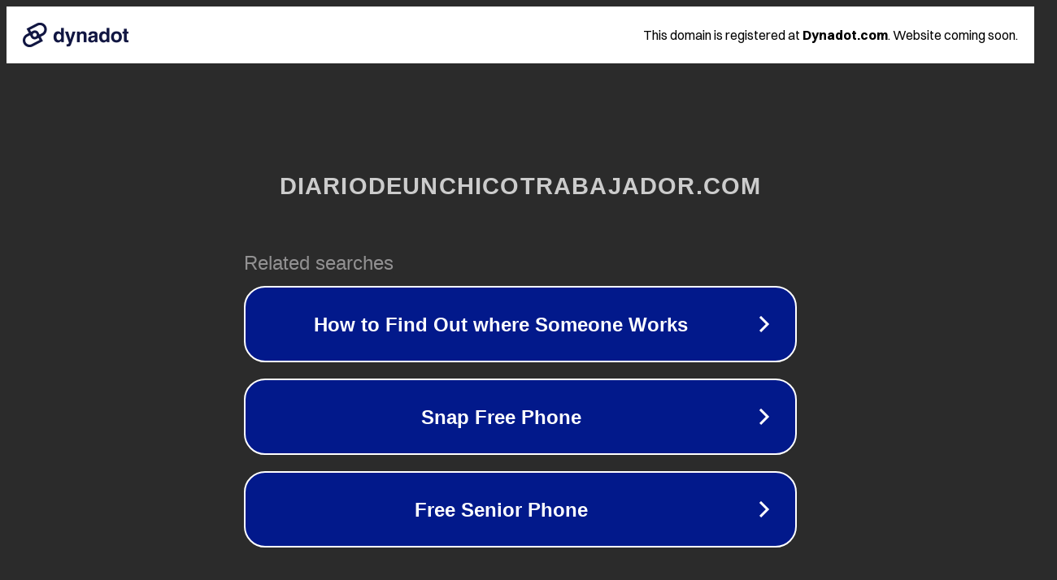

--- FILE ---
content_type: text/html; charset=utf-8
request_url: https://diariodeunchicotrabajador.com/los-75-premios-tony-vuelven-a-la-normalidad-en-2022-asi-es-como-mirar
body_size: 1178
content:
<!doctype html>
<html data-adblockkey="MFwwDQYJKoZIhvcNAQEBBQADSwAwSAJBANDrp2lz7AOmADaN8tA50LsWcjLFyQFcb/P2Txc58oYOeILb3vBw7J6f4pamkAQVSQuqYsKx3YzdUHCvbVZvFUsCAwEAAQ==_UyE6comjCi7wMWYExtrhfy+eKk5MJYF+qR9Xr0urUHDJ4yMEeoPQUdDBWhegtlpDb2y1OQ84C0g8HiYQobhPiQ==" lang="en" style="background: #2B2B2B;">
<head>
    <meta charset="utf-8">
    <meta name="viewport" content="width=device-width, initial-scale=1">
    <link rel="icon" href="[data-uri]">
    <link rel="preconnect" href="https://www.google.com" crossorigin>
</head>
<body>
<div id="target" style="opacity: 0"></div>
<script>window.park = "[base64]";</script>
<script src="/bzUHvKIDa.js"></script>
</body>
</html>
